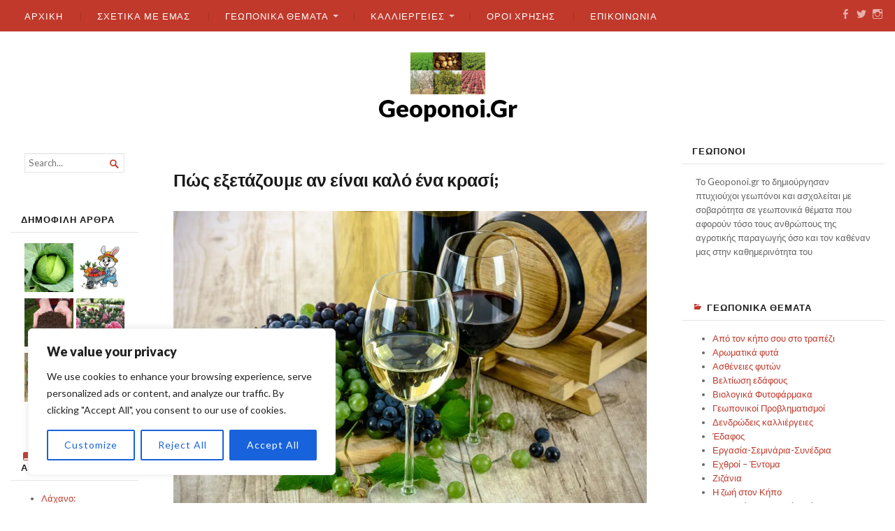

--- FILE ---
content_type: text/html; charset=utf-8
request_url: https://www.google.com/recaptcha/api2/aframe
body_size: 268
content:
<!DOCTYPE HTML><html><head><meta http-equiv="content-type" content="text/html; charset=UTF-8"></head><body><script nonce="Fa9F_S0xD2-RjWGrPszvng">/** Anti-fraud and anti-abuse applications only. See google.com/recaptcha */ try{var clients={'sodar':'https://pagead2.googlesyndication.com/pagead/sodar?'};window.addEventListener("message",function(a){try{if(a.source===window.parent){var b=JSON.parse(a.data);var c=clients[b['id']];if(c){var d=document.createElement('img');d.src=c+b['params']+'&rc='+(localStorage.getItem("rc::a")?sessionStorage.getItem("rc::b"):"");window.document.body.appendChild(d);sessionStorage.setItem("rc::e",parseInt(sessionStorage.getItem("rc::e")||0)+1);localStorage.setItem("rc::h",'1765791903420');}}}catch(b){}});window.parent.postMessage("_grecaptcha_ready", "*");}catch(b){}</script></body></html>